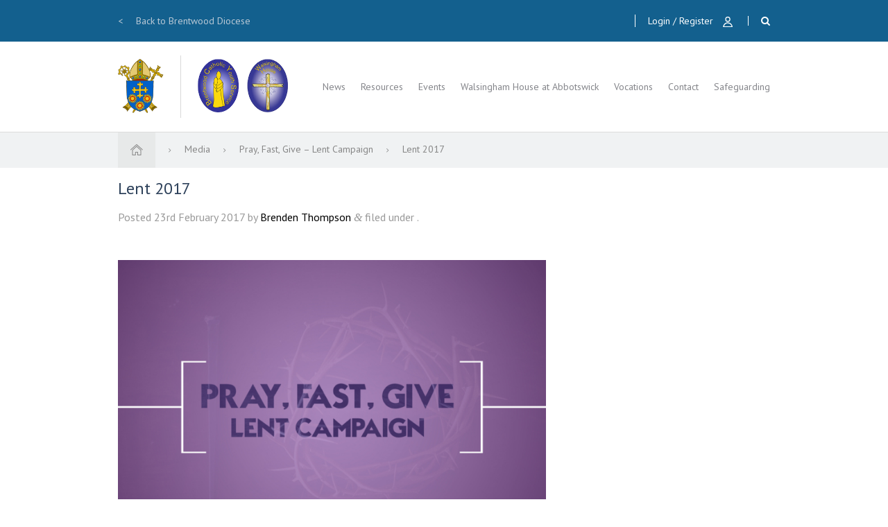

--- FILE ---
content_type: text/html; charset=UTF-8
request_url: https://bcys.net/resources/pray-fast-give/lent-2017-2/
body_size: 9712
content:
<!doctype html>

<!--[if lt IE 7]>
<html lang="en-GB" class="no-js lt-ie9 lt-ie8 lt-ie7"><![endif]-->
<!--[if (IE 7)&!(IEMobile)]>
<html lang="en-GB" class="no-js lt-ie9 lt-ie8"><![endif]-->
<!--[if (IE 8)&!(IEMobile)]>
<html lang="en-GB" class="no-js lt-ie9"><![endif]-->
<!--[if gt IE 8]><!-->
<html lang="en-GB" class="no-js ocm-right"><!--<![endif]-->

	<head>
		<meta charset="utf-8">

				<meta http-equiv="X-UA-Compatible" content="IE=edge,chrome=1">

		<meta name="HandheldFriendly" content="True">
<meta name="MobileOptimized" content="320">
<meta name="viewport" content="width=device-width, initial-scale=1.0"/>
		<link rel="apple-touch-icon" sizes="120x120" href="https://bcys.net/wp-content/themes/bcys/assets/favicons/apple-touch-icon.png">
<link rel="icon" type="image/png" href="https://bcys.net/wp-content/themes/bcys/assets/favicons/favicon-32x32.png" sizes="32x32">
<link rel="icon" type="image/png" href="https://bcys.net/wp-content/themes/bcys/assets/favicons/favicon-16x16.png" sizes="16x16">
<link rel="manifest" href="https://bcys.net/wp-content/themes/bcys/assets/favicons/manifest.json">
<link rel="shortcut icon" href="https://bcys.net/wp-content/themes/bcys/assets/favicons/favicon.ico">
<link rel="mask-icon" href="?php echo THEME_FAVICONS_URI; ?>/safari-pinned-tab.svg" color="#5bbad5">
<meta name="theme-color" content="#ffffff">
		<link rel="pingback" href="https://bcys.net/xmlrpc.php">

		<style>
	
</style>
		
	<script type="text/javascript">
		(function(i,s,o,g,r,a,m){i['GoogleAnalyticsObject']=r;i[r]=i[r]||function(){
				(i[r].q=i[r].q||[]).push(arguments)},i[r].l=1*new Date();a=s.createElement(o),
			m=s.getElementsByTagName(o)[0];a.async=1;a.src=g;m.parentNode.insertBefore(a,m)
		})(window,document,'script','//www.google-analytics.com/analytics.js','ga');

		ga('create', 'UA-90673014-1', 'auto');

		ga('require', 'linkid', 'linkid.js');
		ga('require', 'displayfeatures');

		
		ga('send', 'pageview');
	</script>


		<meta name='robots' content='index, follow, max-image-preview:large, max-snippet:-1, max-video-preview:-1' />
	<style>img:is([sizes="auto" i], [sizes^="auto," i]) { contain-intrinsic-size: 3000px 1500px }</style>
	
	<!-- This site is optimized with the Yoast SEO plugin v26.0 - https://yoast.com/wordpress/plugins/seo/ -->
	<title>Lent 2017 - Brentwood Catholic Youth Service</title>
	<link rel="canonical" href="https://bcys.net/resources/pray-fast-give/lent-2017-2/" />
	<meta property="og:locale" content="en_GB" />
	<meta property="og:type" content="article" />
	<meta property="og:title" content="Lent 2017 - Brentwood Catholic Youth Service" />
	<meta property="og:url" content="https://bcys.net/resources/pray-fast-give/lent-2017-2/" />
	<meta property="og:site_name" content="Brentwood Catholic Youth Service" />
	<meta property="og:image" content="https://bcys.net/resources/pray-fast-give/lent-2017-2" />
	<meta property="og:image:width" content="3508" />
	<meta property="og:image:height" content="2480" />
	<meta property="og:image:type" content="image/jpeg" />
	<meta name="twitter:card" content="summary_large_image" />
	<script type="application/ld+json" class="yoast-schema-graph">{"@context":"https://schema.org","@graph":[{"@type":"WebPage","@id":"https://bcys.net/resources/pray-fast-give/lent-2017-2/","url":"https://bcys.net/resources/pray-fast-give/lent-2017-2/","name":"Lent 2017 - Brentwood Catholic Youth Service","isPartOf":{"@id":"https://bcys.net/#website"},"primaryImageOfPage":{"@id":"https://bcys.net/resources/pray-fast-give/lent-2017-2/#primaryimage"},"image":{"@id":"https://bcys.net/resources/pray-fast-give/lent-2017-2/#primaryimage"},"thumbnailUrl":"https://bcys.net/wp-content/uploads/2017/02/Lent-2017-1.jpg","datePublished":"2017-02-23T22:22:50+00:00","breadcrumb":{"@id":"https://bcys.net/resources/pray-fast-give/lent-2017-2/#breadcrumb"},"inLanguage":"en-GB","potentialAction":[{"@type":"ReadAction","target":["https://bcys.net/resources/pray-fast-give/lent-2017-2/"]}]},{"@type":"ImageObject","inLanguage":"en-GB","@id":"https://bcys.net/resources/pray-fast-give/lent-2017-2/#primaryimage","url":"https://bcys.net/wp-content/uploads/2017/02/Lent-2017-1.jpg","contentUrl":"https://bcys.net/wp-content/uploads/2017/02/Lent-2017-1.jpg","width":3508,"height":2480},{"@type":"BreadcrumbList","@id":"https://bcys.net/resources/pray-fast-give/lent-2017-2/#breadcrumb","itemListElement":[{"@type":"ListItem","position":1,"name":"Home","item":"https://bcys.net/"},{"@type":"ListItem","position":2,"name":"Pray, Fast, Give – Lent Campaign","item":"https://bcys.net/resources/pray-fast-give/"},{"@type":"ListItem","position":3,"name":"Lent 2017"}]},{"@type":"WebSite","@id":"https://bcys.net/#website","url":"https://bcys.net/","name":"Brentwood Catholic Youth Service","description":"","potentialAction":[{"@type":"SearchAction","target":{"@type":"EntryPoint","urlTemplate":"https://bcys.net/?s={search_term_string}"},"query-input":{"@type":"PropertyValueSpecification","valueRequired":true,"valueName":"search_term_string"}}],"inLanguage":"en-GB"}]}</script>
	<!-- / Yoast SEO plugin. -->


<link rel="alternate" type="application/rss+xml" title="Brentwood Catholic Youth Service &raquo; Feed" href="https://bcys.net/feed/" />
<link rel="alternate" type="application/rss+xml" title="Brentwood Catholic Youth Service &raquo; Comments Feed" href="https://bcys.net/comments/feed/" />
<script type="text/javascript">
/* <![CDATA[ */
window._wpemojiSettings = {"baseUrl":"https:\/\/s.w.org\/images\/core\/emoji\/16.0.1\/72x72\/","ext":".png","svgUrl":"https:\/\/s.w.org\/images\/core\/emoji\/16.0.1\/svg\/","svgExt":".svg","source":{"concatemoji":"https:\/\/bcys.net\/wp-includes\/js\/wp-emoji-release.min.js?ver=6.8.2"}};
/*! This file is auto-generated */
!function(s,n){var o,i,e;function c(e){try{var t={supportTests:e,timestamp:(new Date).valueOf()};sessionStorage.setItem(o,JSON.stringify(t))}catch(e){}}function p(e,t,n){e.clearRect(0,0,e.canvas.width,e.canvas.height),e.fillText(t,0,0);var t=new Uint32Array(e.getImageData(0,0,e.canvas.width,e.canvas.height).data),a=(e.clearRect(0,0,e.canvas.width,e.canvas.height),e.fillText(n,0,0),new Uint32Array(e.getImageData(0,0,e.canvas.width,e.canvas.height).data));return t.every(function(e,t){return e===a[t]})}function u(e,t){e.clearRect(0,0,e.canvas.width,e.canvas.height),e.fillText(t,0,0);for(var n=e.getImageData(16,16,1,1),a=0;a<n.data.length;a++)if(0!==n.data[a])return!1;return!0}function f(e,t,n,a){switch(t){case"flag":return n(e,"\ud83c\udff3\ufe0f\u200d\u26a7\ufe0f","\ud83c\udff3\ufe0f\u200b\u26a7\ufe0f")?!1:!n(e,"\ud83c\udde8\ud83c\uddf6","\ud83c\udde8\u200b\ud83c\uddf6")&&!n(e,"\ud83c\udff4\udb40\udc67\udb40\udc62\udb40\udc65\udb40\udc6e\udb40\udc67\udb40\udc7f","\ud83c\udff4\u200b\udb40\udc67\u200b\udb40\udc62\u200b\udb40\udc65\u200b\udb40\udc6e\u200b\udb40\udc67\u200b\udb40\udc7f");case"emoji":return!a(e,"\ud83e\udedf")}return!1}function g(e,t,n,a){var r="undefined"!=typeof WorkerGlobalScope&&self instanceof WorkerGlobalScope?new OffscreenCanvas(300,150):s.createElement("canvas"),o=r.getContext("2d",{willReadFrequently:!0}),i=(o.textBaseline="top",o.font="600 32px Arial",{});return e.forEach(function(e){i[e]=t(o,e,n,a)}),i}function t(e){var t=s.createElement("script");t.src=e,t.defer=!0,s.head.appendChild(t)}"undefined"!=typeof Promise&&(o="wpEmojiSettingsSupports",i=["flag","emoji"],n.supports={everything:!0,everythingExceptFlag:!0},e=new Promise(function(e){s.addEventListener("DOMContentLoaded",e,{once:!0})}),new Promise(function(t){var n=function(){try{var e=JSON.parse(sessionStorage.getItem(o));if("object"==typeof e&&"number"==typeof e.timestamp&&(new Date).valueOf()<e.timestamp+604800&&"object"==typeof e.supportTests)return e.supportTests}catch(e){}return null}();if(!n){if("undefined"!=typeof Worker&&"undefined"!=typeof OffscreenCanvas&&"undefined"!=typeof URL&&URL.createObjectURL&&"undefined"!=typeof Blob)try{var e="postMessage("+g.toString()+"("+[JSON.stringify(i),f.toString(),p.toString(),u.toString()].join(",")+"));",a=new Blob([e],{type:"text/javascript"}),r=new Worker(URL.createObjectURL(a),{name:"wpTestEmojiSupports"});return void(r.onmessage=function(e){c(n=e.data),r.terminate(),t(n)})}catch(e){}c(n=g(i,f,p,u))}t(n)}).then(function(e){for(var t in e)n.supports[t]=e[t],n.supports.everything=n.supports.everything&&n.supports[t],"flag"!==t&&(n.supports.everythingExceptFlag=n.supports.everythingExceptFlag&&n.supports[t]);n.supports.everythingExceptFlag=n.supports.everythingExceptFlag&&!n.supports.flag,n.DOMReady=!1,n.readyCallback=function(){n.DOMReady=!0}}).then(function(){return e}).then(function(){var e;n.supports.everything||(n.readyCallback(),(e=n.source||{}).concatemoji?t(e.concatemoji):e.wpemoji&&e.twemoji&&(t(e.twemoji),t(e.wpemoji)))}))}((window,document),window._wpemojiSettings);
/* ]]> */
</script>
<style id='wp-emoji-styles-inline-css' type='text/css'>

	img.wp-smiley, img.emoji {
		display: inline !important;
		border: none !important;
		box-shadow: none !important;
		height: 1em !important;
		width: 1em !important;
		margin: 0 0.07em !important;
		vertical-align: -0.1em !important;
		background: none !important;
		padding: 0 !important;
	}
</style>
<link rel='stylesheet' id='wp-block-library-css' href='https://bcys.net/wp-includes/css/dist/block-library/style.min.css?ver=6.8.2' type='text/css' media='all' />
<style id='classic-theme-styles-inline-css' type='text/css'>
/*! This file is auto-generated */
.wp-block-button__link{color:#fff;background-color:#32373c;border-radius:9999px;box-shadow:none;text-decoration:none;padding:calc(.667em + 2px) calc(1.333em + 2px);font-size:1.125em}.wp-block-file__button{background:#32373c;color:#fff;text-decoration:none}
</style>
<style id='global-styles-inline-css' type='text/css'>
:root{--wp--preset--aspect-ratio--square: 1;--wp--preset--aspect-ratio--4-3: 4/3;--wp--preset--aspect-ratio--3-4: 3/4;--wp--preset--aspect-ratio--3-2: 3/2;--wp--preset--aspect-ratio--2-3: 2/3;--wp--preset--aspect-ratio--16-9: 16/9;--wp--preset--aspect-ratio--9-16: 9/16;--wp--preset--color--black: #000000;--wp--preset--color--cyan-bluish-gray: #abb8c3;--wp--preset--color--white: #ffffff;--wp--preset--color--pale-pink: #f78da7;--wp--preset--color--vivid-red: #cf2e2e;--wp--preset--color--luminous-vivid-orange: #ff6900;--wp--preset--color--luminous-vivid-amber: #fcb900;--wp--preset--color--light-green-cyan: #7bdcb5;--wp--preset--color--vivid-green-cyan: #00d084;--wp--preset--color--pale-cyan-blue: #8ed1fc;--wp--preset--color--vivid-cyan-blue: #0693e3;--wp--preset--color--vivid-purple: #9b51e0;--wp--preset--gradient--vivid-cyan-blue-to-vivid-purple: linear-gradient(135deg,rgba(6,147,227,1) 0%,rgb(155,81,224) 100%);--wp--preset--gradient--light-green-cyan-to-vivid-green-cyan: linear-gradient(135deg,rgb(122,220,180) 0%,rgb(0,208,130) 100%);--wp--preset--gradient--luminous-vivid-amber-to-luminous-vivid-orange: linear-gradient(135deg,rgba(252,185,0,1) 0%,rgba(255,105,0,1) 100%);--wp--preset--gradient--luminous-vivid-orange-to-vivid-red: linear-gradient(135deg,rgba(255,105,0,1) 0%,rgb(207,46,46) 100%);--wp--preset--gradient--very-light-gray-to-cyan-bluish-gray: linear-gradient(135deg,rgb(238,238,238) 0%,rgb(169,184,195) 100%);--wp--preset--gradient--cool-to-warm-spectrum: linear-gradient(135deg,rgb(74,234,220) 0%,rgb(151,120,209) 20%,rgb(207,42,186) 40%,rgb(238,44,130) 60%,rgb(251,105,98) 80%,rgb(254,248,76) 100%);--wp--preset--gradient--blush-light-purple: linear-gradient(135deg,rgb(255,206,236) 0%,rgb(152,150,240) 100%);--wp--preset--gradient--blush-bordeaux: linear-gradient(135deg,rgb(254,205,165) 0%,rgb(254,45,45) 50%,rgb(107,0,62) 100%);--wp--preset--gradient--luminous-dusk: linear-gradient(135deg,rgb(255,203,112) 0%,rgb(199,81,192) 50%,rgb(65,88,208) 100%);--wp--preset--gradient--pale-ocean: linear-gradient(135deg,rgb(255,245,203) 0%,rgb(182,227,212) 50%,rgb(51,167,181) 100%);--wp--preset--gradient--electric-grass: linear-gradient(135deg,rgb(202,248,128) 0%,rgb(113,206,126) 100%);--wp--preset--gradient--midnight: linear-gradient(135deg,rgb(2,3,129) 0%,rgb(40,116,252) 100%);--wp--preset--font-size--small: 13px;--wp--preset--font-size--medium: 20px;--wp--preset--font-size--large: 36px;--wp--preset--font-size--x-large: 42px;--wp--preset--spacing--20: 0.44rem;--wp--preset--spacing--30: 0.67rem;--wp--preset--spacing--40: 1rem;--wp--preset--spacing--50: 1.5rem;--wp--preset--spacing--60: 2.25rem;--wp--preset--spacing--70: 3.38rem;--wp--preset--spacing--80: 5.06rem;--wp--preset--shadow--natural: 6px 6px 9px rgba(0, 0, 0, 0.2);--wp--preset--shadow--deep: 12px 12px 50px rgba(0, 0, 0, 0.4);--wp--preset--shadow--sharp: 6px 6px 0px rgba(0, 0, 0, 0.2);--wp--preset--shadow--outlined: 6px 6px 0px -3px rgba(255, 255, 255, 1), 6px 6px rgba(0, 0, 0, 1);--wp--preset--shadow--crisp: 6px 6px 0px rgba(0, 0, 0, 1);}:where(.is-layout-flex){gap: 0.5em;}:where(.is-layout-grid){gap: 0.5em;}body .is-layout-flex{display: flex;}.is-layout-flex{flex-wrap: wrap;align-items: center;}.is-layout-flex > :is(*, div){margin: 0;}body .is-layout-grid{display: grid;}.is-layout-grid > :is(*, div){margin: 0;}:where(.wp-block-columns.is-layout-flex){gap: 2em;}:where(.wp-block-columns.is-layout-grid){gap: 2em;}:where(.wp-block-post-template.is-layout-flex){gap: 1.25em;}:where(.wp-block-post-template.is-layout-grid){gap: 1.25em;}.has-black-color{color: var(--wp--preset--color--black) !important;}.has-cyan-bluish-gray-color{color: var(--wp--preset--color--cyan-bluish-gray) !important;}.has-white-color{color: var(--wp--preset--color--white) !important;}.has-pale-pink-color{color: var(--wp--preset--color--pale-pink) !important;}.has-vivid-red-color{color: var(--wp--preset--color--vivid-red) !important;}.has-luminous-vivid-orange-color{color: var(--wp--preset--color--luminous-vivid-orange) !important;}.has-luminous-vivid-amber-color{color: var(--wp--preset--color--luminous-vivid-amber) !important;}.has-light-green-cyan-color{color: var(--wp--preset--color--light-green-cyan) !important;}.has-vivid-green-cyan-color{color: var(--wp--preset--color--vivid-green-cyan) !important;}.has-pale-cyan-blue-color{color: var(--wp--preset--color--pale-cyan-blue) !important;}.has-vivid-cyan-blue-color{color: var(--wp--preset--color--vivid-cyan-blue) !important;}.has-vivid-purple-color{color: var(--wp--preset--color--vivid-purple) !important;}.has-black-background-color{background-color: var(--wp--preset--color--black) !important;}.has-cyan-bluish-gray-background-color{background-color: var(--wp--preset--color--cyan-bluish-gray) !important;}.has-white-background-color{background-color: var(--wp--preset--color--white) !important;}.has-pale-pink-background-color{background-color: var(--wp--preset--color--pale-pink) !important;}.has-vivid-red-background-color{background-color: var(--wp--preset--color--vivid-red) !important;}.has-luminous-vivid-orange-background-color{background-color: var(--wp--preset--color--luminous-vivid-orange) !important;}.has-luminous-vivid-amber-background-color{background-color: var(--wp--preset--color--luminous-vivid-amber) !important;}.has-light-green-cyan-background-color{background-color: var(--wp--preset--color--light-green-cyan) !important;}.has-vivid-green-cyan-background-color{background-color: var(--wp--preset--color--vivid-green-cyan) !important;}.has-pale-cyan-blue-background-color{background-color: var(--wp--preset--color--pale-cyan-blue) !important;}.has-vivid-cyan-blue-background-color{background-color: var(--wp--preset--color--vivid-cyan-blue) !important;}.has-vivid-purple-background-color{background-color: var(--wp--preset--color--vivid-purple) !important;}.has-black-border-color{border-color: var(--wp--preset--color--black) !important;}.has-cyan-bluish-gray-border-color{border-color: var(--wp--preset--color--cyan-bluish-gray) !important;}.has-white-border-color{border-color: var(--wp--preset--color--white) !important;}.has-pale-pink-border-color{border-color: var(--wp--preset--color--pale-pink) !important;}.has-vivid-red-border-color{border-color: var(--wp--preset--color--vivid-red) !important;}.has-luminous-vivid-orange-border-color{border-color: var(--wp--preset--color--luminous-vivid-orange) !important;}.has-luminous-vivid-amber-border-color{border-color: var(--wp--preset--color--luminous-vivid-amber) !important;}.has-light-green-cyan-border-color{border-color: var(--wp--preset--color--light-green-cyan) !important;}.has-vivid-green-cyan-border-color{border-color: var(--wp--preset--color--vivid-green-cyan) !important;}.has-pale-cyan-blue-border-color{border-color: var(--wp--preset--color--pale-cyan-blue) !important;}.has-vivid-cyan-blue-border-color{border-color: var(--wp--preset--color--vivid-cyan-blue) !important;}.has-vivid-purple-border-color{border-color: var(--wp--preset--color--vivid-purple) !important;}.has-vivid-cyan-blue-to-vivid-purple-gradient-background{background: var(--wp--preset--gradient--vivid-cyan-blue-to-vivid-purple) !important;}.has-light-green-cyan-to-vivid-green-cyan-gradient-background{background: var(--wp--preset--gradient--light-green-cyan-to-vivid-green-cyan) !important;}.has-luminous-vivid-amber-to-luminous-vivid-orange-gradient-background{background: var(--wp--preset--gradient--luminous-vivid-amber-to-luminous-vivid-orange) !important;}.has-luminous-vivid-orange-to-vivid-red-gradient-background{background: var(--wp--preset--gradient--luminous-vivid-orange-to-vivid-red) !important;}.has-very-light-gray-to-cyan-bluish-gray-gradient-background{background: var(--wp--preset--gradient--very-light-gray-to-cyan-bluish-gray) !important;}.has-cool-to-warm-spectrum-gradient-background{background: var(--wp--preset--gradient--cool-to-warm-spectrum) !important;}.has-blush-light-purple-gradient-background{background: var(--wp--preset--gradient--blush-light-purple) !important;}.has-blush-bordeaux-gradient-background{background: var(--wp--preset--gradient--blush-bordeaux) !important;}.has-luminous-dusk-gradient-background{background: var(--wp--preset--gradient--luminous-dusk) !important;}.has-pale-ocean-gradient-background{background: var(--wp--preset--gradient--pale-ocean) !important;}.has-electric-grass-gradient-background{background: var(--wp--preset--gradient--electric-grass) !important;}.has-midnight-gradient-background{background: var(--wp--preset--gradient--midnight) !important;}.has-small-font-size{font-size: var(--wp--preset--font-size--small) !important;}.has-medium-font-size{font-size: var(--wp--preset--font-size--medium) !important;}.has-large-font-size{font-size: var(--wp--preset--font-size--large) !important;}.has-x-large-font-size{font-size: var(--wp--preset--font-size--x-large) !important;}
:where(.wp-block-post-template.is-layout-flex){gap: 1.25em;}:where(.wp-block-post-template.is-layout-grid){gap: 1.25em;}
:where(.wp-block-columns.is-layout-flex){gap: 2em;}:where(.wp-block-columns.is-layout-grid){gap: 2em;}
:root :where(.wp-block-pullquote){font-size: 1.5em;line-height: 1.6;}
</style>
<link rel='stylesheet' id='vibe_social_css-css' href='https://bcys.net/wp-content/plugins/vibe-social-media/includes/bin/css/style.min.css?ver=6.8.2' type='text/css' media='all' />
<link rel='stylesheet' id='bootstrap-css' href='https://bcys.net/wp-content/themes/bcys/bin/libs/bootstrap/css/bootstrap.min.css?ver=3.3.7' type='text/css' media='all' />
<link rel='stylesheet' id='font-awesome-css' href='//maxcdn.bootstrapcdn.com/font-awesome/4.7.0/css/font-awesome.min.css?ver=4.7.0' type='text/css' media='all' />
<link rel='stylesheet' id='select2-css' href='https://bcys.net/wp-content/themes/bcys/bin/libs/select2/css/select2.min.css?ver=4.0.3' type='text/css' media='all' />
<link rel='stylesheet' id='owl-css' href='https://bcys.net/wp-content/themes/bcys/bin/libs/owl/assets/owl.carousel.css?ver=2.0.0' type='text/css' media='all' />
<link rel='stylesheet' id='owl-theme-css' href='https://bcys.net/wp-content/themes/bcys/bin/libs/owl/assets/owl.theme.default.min.css?ver=2.0.0' type='text/css' media='all' />
<link rel='stylesheet' id='crate-css' href='https://bcys.net/wp-content/themes/bcys/bin/css/style.css?ver=2020030202' type='text/css' media='all' />
<script type="text/javascript" src="https://bcys.net/wp-includes/js/jquery/jquery.min.js?ver=3.7.1" id="jquery-core-js"></script>
<script type="text/javascript" src="https://bcys.net/wp-includes/js/jquery/jquery-migrate.min.js?ver=3.4.1" id="jquery-migrate-js"></script>
<script type="text/javascript" src="https://bcys.net/wp-content/plugins/vibe-social-media/includes/bin/js/vibe-social.min.js?ver=6.8.2" id="vibe_social_js-js"></script>
<link rel="https://api.w.org/" href="https://bcys.net/wp-json/" /><link rel="alternate" title="JSON" type="application/json" href="https://bcys.net/wp-json/wp/v2/media/539" /><link rel='shortlink' href='https://bcys.net/?p=539' />
<link rel="alternate" title="oEmbed (JSON)" type="application/json+oembed" href="https://bcys.net/wp-json/oembed/1.0/embed?url=https%3A%2F%2Fbcys.net%2Fresources%2Fpray-fast-give%2Flent-2017-2%2F" />
<link rel="alternate" title="oEmbed (XML)" type="text/xml+oembed" href="https://bcys.net/wp-json/oembed/1.0/embed?url=https%3A%2F%2Fbcys.net%2Fresources%2Fpray-fast-give%2Flent-2017-2%2F&#038;format=xml" />

		<!-- HTML5 shim and Respond.js for IE8 support of HTML5 elements and media queries -->
		<!-- WARNING: Respond.js doesn't work if you view the page via file:// -->
		<!--[if lt IE 9]>
		<script src="https://oss.maxcdn.com/html5shiv/3.7.2/html5shiv.min.js"></script>
		<script src="https://oss.maxcdn.com/respond/1.4.2/respond.min.js"></script>
		<![endif]-->

			</head>

	<body class="attachment wp-singular attachment-template-default single single-attachment postid-539 attachmentid-539 attachment-jpeg wp-theme-bcys">

		
		<div id="off-canvas-menu">

	<div class="utils">

		<a class="account-link" href="https://bcys.net/login/">Login / Register</a>

		
	</div>

	<form role="search" method="get" class="search-form" action="https://bcys.net/">
	<span class="search-icon fa fa-search"></span>
	<input class="search-box" type="text" value="" name="s"/>
	<input type="submit" class="button" value="Search"/>

	</form>
	<ul id="menu-mobile-nav" class="nav clearfix collapsed"><li id="menu-item-2232" class="menu-item menu-item-type-post_type menu-item-object-page current_page_parent menu-item-2232"><a href="https://bcys.net/news/">News</a></li>
<li id="menu-item-266" class="menu-item menu-item-type-post_type menu-item-object-page menu-item-266"><a href="https://bcys.net/resource-categories/">Resources</a></li>
<li id="menu-item-269" class="menu-item menu-item-type-custom menu-item-object-custom menu-item-269"><a href="https://bcys.net/events/">Events</a></li>
<li id="menu-item-1410" class="menu-item menu-item-type-post_type menu-item-object-page menu-item-1410"><a href="https://bcys.net/whabbotswick/">Walsingham House at Abbotswick</a></li>
<li id="menu-item-267" class="menu-item menu-item-type-post_type menu-item-object-page menu-item-267"><a href="https://bcys.net/whabbotswick/the-team/">The Team</a></li>
<li id="menu-item-270" class="menu-item menu-item-type-custom menu-item-object-custom menu-item-270"><a href="http://www.brentwoodvocations.co.uk">Vocations</a></li>
<li id="menu-item-3440" class="menu-item menu-item-type-post_type menu-item-object-page menu-item-3440"><a href="https://bcys.net/donate/">Donations</a></li>
<li id="menu-item-265" class="menu-item menu-item-type-post_type menu-item-object-page menu-item-265"><a href="https://bcys.net/contact/">Contact</a></li>
<li id="menu-item-281" class="menu-item menu-item-type-custom menu-item-object-custom menu-item-281"><a target="_blank" href="http://www.dioceseofbrentwood.net/departments/safeguarding/">Safeguarding</a></li>
<li id="menu-item-361" class="menu-item menu-item-type-post_type menu-item-object-page menu-item-361"><a href="https://bcys.net/my-account/">My Account</a></li>
<li id="menu-item-362" class="menu-item menu-item-type-post_type menu-item-object-page menu-item-362"><a href="https://bcys.net/login/">Login</a></li>
</ul>
	<div class="social-links">

	<ul class="clearfix">
					<li class="social-profile">
				<a href="https://twitter.com/BrentwoodCYS" title="Follow on Twitter" target="_blank">
					<span class="fa fab fa-twitter"></span>
				</a>
			</li>
					<li class="social-profile">
				<a href="https://www.facebook.com/brentwoodcys" title="Follow on Facebook" target="_blank">
					<span class="fa fab fa-facebook-f"></span>
				</a>
			</li>
					<li class="social-profile">
				<a href="https://www.instagram.com/brentwoodcys/" title="Follow on Instagram" target="_blank">
					<span class="fa fab fa-instagram"></span>
				</a>
			</li>
					<li class="social-profile">
				<a href="https://www.youtube.com/channel/UCBuTWplUUonmBuJVlRpEzPw" title="Follow on YouTube" target="_blank">
					<span class="fa fab fa-youtube"></span>
				</a>
			</li>
			</ul>

</div>
	<a class="return-to-diocese" href="http://www.dioceseofbrentwood.net" target="_blank">Back to Brentwood Diocese</a>

</div>
		<div id="site-wrapper">

			<header id="header" role="banner">

				<div id="header-utilities">

	<div class="container">

		<a class="return-to-diocese" href="http://www.dioceseofbrentwood.net" target="_blank">
			<span class="arrow">&lt;</span>
			Back to Brentwood Diocese		</a>

		<div class="items">

			<div id="google_translate_element" class="translate-selector"></div><script type="text/javascript">
	function googleTranslateElementInit() {
		new google.translate.TranslateElement({pageLanguage: 'en', includedLanguages: 'es,fr,it,pl', layout: google.translate.TranslateElement.InlineLayout.SIMPLE, autoDisplay: false, gaTrack: true, gaId: 'UA-90673014-1'}, 'google_translate_element');
	}
</script><script type="text/javascript" src="//translate.google.com/translate_a/element.js?cb=googleTranslateElementInit"></script>
			<a class="header-login-register" href="https://bcys.net/login/">
				Login / Register				<img class="icon my-account" src="https://bcys.net/wp-content/themes/bcys/assets/icons/login-white.svg"
					 alt="My Account icon" />
				<img class="icon my-account hover" src="https://bcys.net/wp-content/themes/bcys/assets/icons/login-blue.svg"
					 alt="My Account icon" />
			</a>

			<a class="search-toggle" href="#search">
				<span class="icon fa fa-search"></span>
			</a>

		</div>

	</div>

</div>
				<div id="inner-header" class="container clearfix">

					<div class="logo-wrapper clearfix">

	<a href="https://www.dioceseofbrentwood.net/" target="_blank" class="bd-logo">
		<img src="https://bcys.net/wp-content/themes/bcys/assets/images/bd-logo.png" alt="Brentwood Diocese Logo">
	</a>

	<span class="separator"></span>

	<a href="https://bcys.net" id="logo" rel="nofollow">
		<img src="https://bcys.net/wp-content/themes/bcys/assets/icons/logo.png" alt="Logo"/>
	</a>

</div>

					<nav id="main-nav" role="navigation">

	<ul id="menu-main-menu" class="nav top-nav clearfix"><li id="menu-item-2231" class="menu-item menu-item-type-post_type menu-item-object-page current_page_parent menu-item-2231"><a href="https://bcys.net/news/">News</a></li>
<li id="menu-item-255" class="menu-item menu-item-type-post_type menu-item-object-page menu-item-255"><a href="https://bcys.net/resource-categories/">Resources</a></li>
<li id="menu-item-256" class="menu-item menu-item-type-custom menu-item-object-custom menu-item-256"><a href="https://bcys.net/events/">Events</a></li>
<li id="menu-item-1414" class="menu-item menu-item-type-custom menu-item-object-custom menu-item-has-children menu-item-1414"><a href="https://bcys.net/WHAbbotswick/">Walsingham House at Abbotswick</a><div class="submenu-container sf-mega clearfix"><ul class="sub-menu">	<li id="menu-item-5817" class="menu-item menu-item-type-post_type menu-item-object-page menu-item-5817"><a href="https://bcys.net/whabbotswick/walsingham-house-2/">Walsingham House</a></li>
	<li id="menu-item-258" class="menu-item menu-item-type-post_type menu-item-object-page menu-item-258"><a href="https://bcys.net/whabbotswick/the-team/">Meet the Team</a></li>
	<li id="menu-item-5820" class="menu-item menu-item-type-post_type menu-item-object-page menu-item-5820"><a href="https://bcys.net/whabbotswick/be-on-team/">Be On Team</a></li>
	<li id="menu-item-1407" class="menu-item menu-item-type-post_type menu-item-object-page menu-item-1407"><a href="https://bcys.net/whabbotswick/our-facilities/">Our Facilities</a></li>
	<li id="menu-item-1403" class="menu-item menu-item-type-post_type menu-item-object-page menu-item-1403"><a href="https://bcys.net/whabbotswick/conference-training-bookings/">Conference/Training Bookings</a></li>
	<li id="menu-item-1401" class="menu-item menu-item-type-post_type menu-item-object-page menu-item-1401"><a href="https://bcys.net/whabbotswick/individual-visits/">Individual Visits</a></li>
	<li id="menu-item-4662" class="menu-item menu-item-type-post_type menu-item-object-page menu-item-4662"><a href="https://bcys.net/donate-walsingham-house/">Donate</a></li>
	<li id="menu-item-1402" class="menu-item menu-item-type-post_type menu-item-object-page menu-item-1402"><a href="https://bcys.net/whabbotswick/how-to-get-here/">How to Get Here</a></li>
	<li id="menu-item-1409" class="menu-item menu-item-type-post_type menu-item-object-page menu-item-1409"><a href="https://bcys.net/contact/">Contact</a></li>
</ul>
</div></li>
<li id="menu-item-260" class="menu-item menu-item-type-custom menu-item-object-custom menu-item-260"><a target="_blank" href="https://www.brentwoodvocations.co.uk">Vocations</a></li>
<li id="menu-item-262" class="menu-item menu-item-type-post_type menu-item-object-page menu-item-262"><a href="https://bcys.net/contact/">Contact</a></li>
<li id="menu-item-280" class="menu-item menu-item-type-custom menu-item-object-custom menu-item-280"><a target="_blank" href="http://www.dioceseofbrentwood.net/departments/safeguarding/">Safeguarding</a></li>
</ul>
</nav>
					<div id="ocm-toggle-icon">
	<a id="toggle-menu" class="navbar-toggle" href="#">
		<div>
			<span class="top"></span>
			<span class="middle"></span>
			<span class="bottom"></span>
		</div>
	</a>
</div>
				</div>

				<div id="search-bar">

	<div id="inner-search-bar" class="container">

		<form role="search" method="get" class="search-form" action="https://bcys.net/">
	<img class="search-icon" src="https://bcys.net/wp-content/themes/bcys/assets/icons/search-grey.svg"
		 alt="Magnifying glass icon"/>
	<input class="search-box" type="text" value="" name="s"/>
	<input type="submit" class="button" value="Search"/>

	</form>
		<span class="close"><img class="icon" src="https://bcys.net/wp-content/themes/bcys/assets/icons/x-grey.png" alt="Close" />Close</span>

	</div>

</div>
			</header>
<div id="content">

	<div id="breadcrumb-bar">

	<div id="breadcrumb-bar-inner" class="container">

		<nav class="breadcrumbs" itemprop="breadcrumb">

			<a href="https://bcys.net" class="home">
				<img src="https://bcys.net/wp-content/themes/bcys/assets/icons/home.svg" />
			</a>

			
				
					
						<span class="fa fa-angle-right divider hidden-xs hidden-sm"></span>

					
											<a class="crumb hidden-xs hidden-sm" href="">
							Media						</a>
					
				
					
						<span class="fa fa-angle-right divider hidden-xs hidden-sm"></span>

					
											<a class="crumb hidden-xs hidden-sm" href="https://bcys.net/resources/pray-fast-give/">
							Pray, Fast, Give – Lent Campaign						</a>
					
				
					
						<span class="fa fa-angle-right divider"></span>

					
											<span class="crumb">Lent 2017</span>
					
				
			
		</nav>

	</div>

</div>
	<div id="inner-content" class="container">

		<div class="row">

			<div id="main" class="col-sm-8" role="main">

				
					
						<article id="post-539" class="clearfix post-539 attachment type-attachment status-inherit hentry" role="article"
								 itemscope itemtype="http://schema.org/BlogPosting">

							<header class="article-header">

								<h1 class="entry-title single-title" itemprop="headline">Lent 2017</h1>
								<p class="byline vcard">Posted <time class="updated" datetime="2017-02-23">23rd February 2017</time> by <span class="author"><a href="https://bcys.net/author/brenden/" title="Posts by Brenden Thompson" rel="author">Brenden Thompson</a></span> <span class="amp">&amp;</span> filed under .</p>

							</header>

							<section class="entry-content" itemprop="articleBody">
								<p class="attachment"><a href='https://bcys.net/wp-content/uploads/2017/02/Lent-2017-1.jpg'><img fetchpriority="high" decoding="async" width="722" height="510" src="https://bcys.net/wp-content/uploads/2017/02/Lent-2017-1-722x510.jpg" class="attachment-medium size-medium" alt="" srcset="https://bcys.net/wp-content/uploads/2017/02/Lent-2017-1-722x510.jpg 722w, https://bcys.net/wp-content/uploads/2017/02/Lent-2017-1-768x543.jpg 768w, https://bcys.net/wp-content/uploads/2017/02/Lent-2017-1-1920x1357.jpg 1920w" sizes="(max-width: 722px) 100vw, 722px" /></a></p>
							</section>

							<footer class="article-footer">
								
							</footer>

							


	
				<!--p class="nocomments">Comments are closed.</p-->

	



						</article>

					
				
			</div>

			<div id="sidebar1" class="sidebar col-sm-4" role="complementary">

	
		
	
</div>

		</div>

	</div>

</div>

				<footer id="footer" role="contentinfo">

					<div id="inner-footer">

						<div class="container">

							<div class="footer-content-wrapper">

								<div class="explore">Explore</div>

								<nav id="footer-nav" role="navigation" class="clearfix">

	<ul id="menu-footer-nav-1" class="nav footer-nav footer-nav-1 clearfix"><li id="menu-item-151" class="menu-item menu-item-type-custom menu-item-object-custom menu-item-151"><a href="https://bcys.net/events">Events</a></li>
<li id="menu-item-271" class="menu-item menu-item-type-post_type menu-item-object-page menu-item-271"><a href="https://bcys.net/resource-categories/">Resources</a></li>
<li id="menu-item-1418" class="menu-item menu-item-type-post_type menu-item-object-page menu-item-1418"><a href="https://bcys.net/whabbotswick/">Walsingham House at Abbotswick</a></li>
<li id="menu-item-244" class="menu-item menu-item-type-post_type menu-item-object-page menu-item-244"><a href="https://bcys.net/whabbotswick/the-team/">The Team</a></li>
<li id="menu-item-245" class="menu-item menu-item-type-post_type menu-item-object-page menu-item-245"><a href="https://bcys.net/contact/">Contact</a></li>
</ul>
	<ul id="menu-footer-nav-2" class="nav footer-nav footer-nav-2 clearfix"><li id="menu-item-158" class="menu-item menu-item-type-custom menu-item-object-custom menu-item-158"><a target="_blank" href="https://www.brentwoodvocations.co.uk">Vocations</a></li>
<li id="menu-item-272" class="menu-item menu-item-type-post_type menu-item-object-page menu-item-272"><a href="https://bcys.net/resource-categories/">Resources</a></li>
<li id="menu-item-273" class="menu-item menu-item-type-custom menu-item-object-custom menu-item-273"><a href="https://bcys.net/events">Upcoming Events</a></li>
<li id="menu-item-161" class="menu-item menu-item-type-custom menu-item-object-custom menu-item-161"><a href="https://bcys.net/events/?past-events=true">Past Events</a></li>
</ul>
</nav>
								<div class="info">

									<div class="contact">

										<div
											class="phone">01277373959</div>
										<div
											class="email"><a href="/cdn-cgi/l/email-protection" class="__cf_email__" data-cfemail="bad3d4dcd5fad8d9c3c994d4dfce">[email&#160;protected]</a></div>

									</div>

									<div class="social-links">

	<ul class="clearfix">
					<li class="social-profile">
				<a href="https://twitter.com/BrentwoodCYS" title="Follow on Twitter" target="_blank">
					<span class="fa fab fa-twitter"></span>
				</a>
			</li>
					<li class="social-profile">
				<a href="https://www.facebook.com/brentwoodcys" title="Follow on Facebook" target="_blank">
					<span class="fa fab fa-facebook-f"></span>
				</a>
			</li>
					<li class="social-profile">
				<a href="https://www.instagram.com/brentwoodcys/" title="Follow on Instagram" target="_blank">
					<span class="fa fab fa-instagram"></span>
				</a>
			</li>
					<li class="social-profile">
				<a href="https://www.youtube.com/channel/UCBuTWplUUonmBuJVlRpEzPw" title="Follow on YouTube" target="_blank">
					<span class="fa fab fa-youtube"></span>
				</a>
			</li>
			</ul>

</div>
									<div class="legal visible-lg">
										&copy; 2003 - 2026 Brentwood Diocesan Trust - Registered Charity No. 234092. All rights reserved. 										The Brentwood Diocesan Trust cannot accept responsibility for the content of external links									</div>

								</div>

							</div>

						</div>

						<div id="footer-bottom">

							<div class="container">

								<div class="legal hidden-lg">
									&copy; 2003 - 2026 Brentwood Diocesan Trust - Registered Charity No. 234092. All rights reserved. 									The Brentwood Diocesan Trust cannot accept responsibility for the content of external links								</div>

								<div class="legal-links">

									<a href="https://bcys.net/terms-conditions/">
										Terms &amp; Conditions									</a>

									<a href="https://bcys.net/privacy-policy/">
										Privacy Policy									</a>

									<a href="https://bcys.net/cookie-policy/">
										Cookie Policy									</a>

								</div>

								<div class="credit">
									<a href="https://vibeagency.uk" target="_blank">Website by <span class="vibeagency">Vibe Agency</span></a>
								</div>

							</div>

						</div>

					</div>

				</footer>

			</div> <!-- /site-wrapper -->

		<script data-cfasync="false" src="/cdn-cgi/scripts/5c5dd728/cloudflare-static/email-decode.min.js"></script><script type="speculationrules">
{"prefetch":[{"source":"document","where":{"and":[{"href_matches":"\/*"},{"not":{"href_matches":["\/wp-*.php","\/wp-admin\/*","\/wp-content\/uploads\/*","\/wp-content\/*","\/wp-content\/plugins\/*","\/wp-content\/themes\/bcys\/*","\/*\\?(.+)"]}},{"not":{"selector_matches":"a[rel~=\"nofollow\"]"}},{"not":{"selector_matches":".no-prefetch, .no-prefetch a"}}]},"eagerness":"conservative"}]}
</script>

<script type="text/javascript" id="bbp-swap-no-js-body-class">
	document.body.className = document.body.className.replace( 'bbp-no-js', 'bbp-js' );
</script>

<div id="cookie-notice">
	<p>
		This website uses cookies to improve your experience. We'll assume you're ok with this, but you can opt-out if you wish.	</p>
	<a href="#" class="accept">
		Accept	</a>

	</div><script type="text/javascript" src="https://bcys.net/wp-content/themes/bcys/bin/libs/touch-swipe/jquery.touchSwipe.min.js?ver=1.6.18" id="touch-swipe-js"></script>
<script type="text/javascript" src="https://bcys.net/wp-content/themes/bcys/bin/libs/bootstrap/js/bootstrap.min.js?ver=3.3.7" id="bootstrap-js"></script>
<script type="text/javascript" src="https://bcys.net/wp-content/themes/bcys/bin/libs/bootstrap-tab-history/vendor/assets/javascripts/bootstrap-tab-history.js?ver=0.1.0" id="tab-history-js"></script>
<script type="text/javascript" src="https://bcys.net/wp-content/themes/bcys/bin/libs/cookie/jquery.cookie.js?ver=1.3.1" id="cookie-js"></script>
<script type="text/javascript" src="https://bcys.net/wp-content/themes/bcys/bin/libs/smartresize/jquery.smartresize.js?ver=1.0.1" id="smartresize-js"></script>
<script type="text/javascript" src="https://bcys.net/wp-content/themes/bcys/bin/libs/hoverintent/hoverIntent.js?ver=6.8.2" id="hoverintent-js"></script>
<script type="text/javascript" src="https://bcys.net/wp-content/themes/bcys/bin/libs/superfish/js/superfish.min.js?ver=6.8.2" id="superfish-js"></script>
<script type="text/javascript" src="https://bcys.net/wp-content/themes/bcys/bin/libs/select2/js/select2.min.js?ver=4.0.3" id="select2-js"></script>
<script type="text/javascript" src="https://bcys.net/wp-content/themes/bcys/bin/libs/owl/owl.carousel.min.js?ver=2.0.0" id="owl-js"></script>
<script type="text/javascript" id="crate-js-extra">
/* <![CDATA[ */
var ScriptData = {"ajaxurl":"https:\/\/bcys.net\/wp-admin\/admin-ajax.php","theme_uri":"https:\/\/bcys.net\/wp-content\/themes\/bcys","login_nonce":"dae91f36a4","save_event_form_nonce":"c94c3833c9","save_module_quiz_nonce":"41a403e088"};
/* ]]> */
</script>
<script type="text/javascript" src="https://bcys.net/wp-content/themes/bcys/bin/js/crate.min.js?ver=2020030202" id="crate-js"></script>

	<script defer src="https://static.cloudflareinsights.com/beacon.min.js/vcd15cbe7772f49c399c6a5babf22c1241717689176015" integrity="sha512-ZpsOmlRQV6y907TI0dKBHq9Md29nnaEIPlkf84rnaERnq6zvWvPUqr2ft8M1aS28oN72PdrCzSjY4U6VaAw1EQ==" data-cf-beacon='{"version":"2024.11.0","token":"73cc95dd7b1c4c01903b287041d27a42","r":1,"server_timing":{"name":{"cfCacheStatus":true,"cfEdge":true,"cfExtPri":true,"cfL4":true,"cfOrigin":true,"cfSpeedBrain":true},"location_startswith":null}}' crossorigin="anonymous"></script>
</body>

</html>